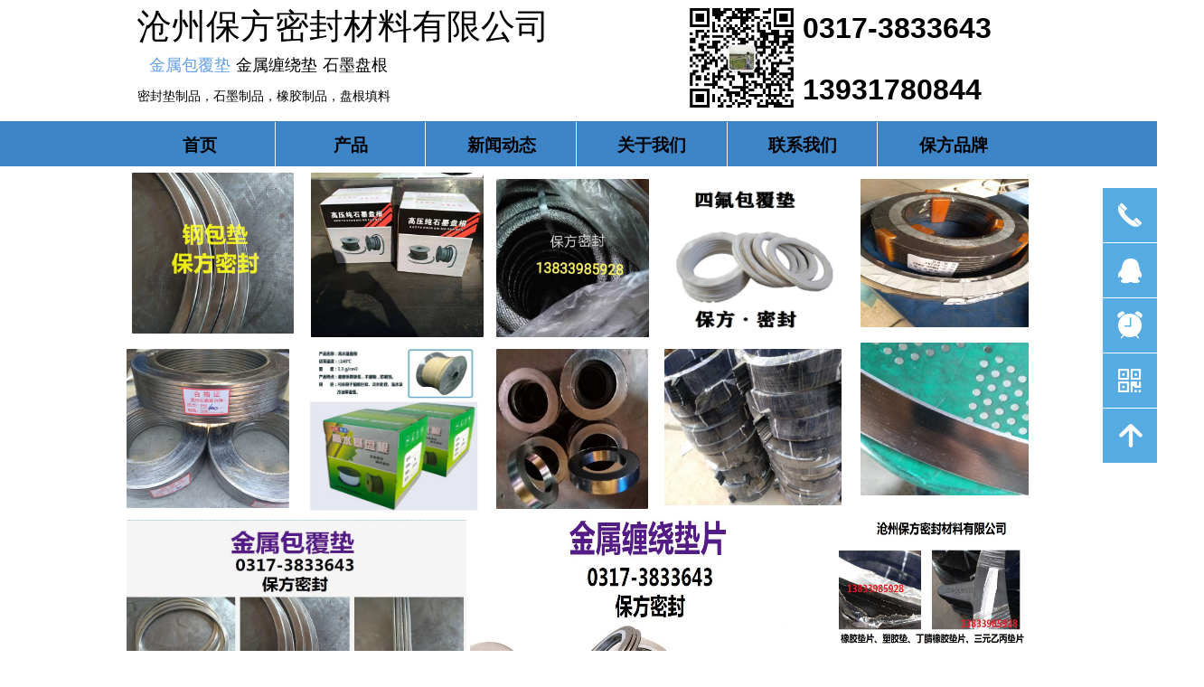

--- FILE ---
content_type: text/css
request_url: https://img.wanwang.xin/pubsf/10165/10165138/css/1133605_Pc_zh-CN.css?preventCdnCacheSeed=4b772557272a469bb852189421b7503b
body_size: 7535
content:
.tem_22_19 {color: inherit;}.tem_22_19 h1, .tem_22_19 h2, .tem_22_19 h3, .tem_22_19 h4, .tem_22_19 h5, .tem_22_19 h6 {font-weight: normal;line-height: 1.2;}.tem_22_19 h2 {font-size: 1.5em;font-weight: normal;}.tem_22_19 h1 {font-size: 2em;font-weight: normal;}.tem_22_19 h3 {font-size: 1.17em;font-weight: normal;}.tem_22_19 h4 {font-size: 13px;font-weight: normal;}.tem_22_19 h5 {font-size: 0.83em;font-weight: normal;}.tem_22_19 h6 {font-size: 0.67em;font-weight: normal;}#cke_txtc_tem_22_19 {z-index: 1000001 !important;}.cke_editor_txtc_tem_22_19_dialog .cke_dialog {z-index: 1000001 !important;}.cke_dialog_background_cover {z-index: 100000 !important;}.hidden-border {border: transparent 1px dotted;}table.cke_show_border,table.cke_show_border > tr > td,table.cke_show_border > tr > th,table.cke_show_border > tbody > tr > td,table.cke_show_border > tbody > tr > th,table.cke_show_border > thead > tr > td,table.cke_show_border > thead > tr > th,table.cke_show_border > tfoot > tr > td,table.cke_show_border > tfoot > tr > th {border: #d3d3d3 1px dotted;}.tem_4_26 {position: relative;}.tem_4_26 .fullcolumn-outer {background-color: rgb(61, 133, 198);background-image: none;background-position: left top;background-repeat: repeat;background: -moz-linear-gradient(top, none, none);background: -o-linear-gradient(top, none, none);background: linear-gradient(top, none, none);background: -webkit-gradient(linear, left top, left bottom, from(none), to(none));background-size: auto;position: absolute;top: 0px;bottom: 0px;z-index: -1;}.tem_4_26 .fullcolumn-inner {background-color: transparent;background-image: none;background-repeat: repeat;background-position: left top;background: -moz-linear-gradient(top, none, none);background: -o-linear-gradient(top, none, none);background: linear-gradient(top, none, none);background: -webkit-gradient(linear, left top, left bottom, from(none), to(none));position: relative;margin: 0 auto;width: 100%;height: 100%;}.smartFixed .tem_4_26 .fullcolumn-outer {left: 0 !important;}.tem_5_59 * {box-sizing: content-box;}.tem_5_59 .w-nav {/* reset */margin: 0;padding: 0;/* size */width: 1000px;height: 50px;/* border */border-top-width: 0;border-right-width: 0;border-bottom-width: 0;border-left-width: 0;border-top-style: solid;border-right-style: solid;border-bottom-style: solid;border-left-style: solid;border-top-color: transparent;border-right-color: transparent;border-bottom-color: transparent;border-left-color: transparent;border-radius: 0;box-shadow: 0 0 0 rgba(0,0,0,0);}.tem_5_59 .w-nav:after {content: '';display: table;clear: both;zoom: 1;}.tem_5_59 .w-nav .w-nav-inner {padding: 0;margin: 0;float: left;list-style: none;width: 23%;height: 50px;line-height: 50px;/* background */background-color: transparent;background-image: none;background-repeat: no-repeat;background-position: center;background: -webkit-linear-gradient(none, none);background: -moz-linear-gradient(none, none);background: -ms-linear-gradient(none, none);background: linear-gradient(none, none);background-size: auto;}.tem_5_59 .w-nav .w-nav-item {padding: 0;margin: 0;position: relative;height: 100%;line-height: inherit;}.tem_5_59 .w-nav .w-nav-inner:first-child {border-top-left-radius: 0;border-bottom-left-radius: 0;}.tem_5_59 .w-nav .w-nav-inner:last-child {border-top-right-radius: 0;border-bottom-right-radius: 0;}.tem_5_59 .w-nav .w-nav-inner:first-child .w-nav-item.current {border-top-left-radius: 0;border-bottom-left-radius: 0;}.tem_5_59 .w-nav .w-nav-inner:last-child .w-nav-item.current {border-top-right-radius: 0;border-bottom-right-radius: 0;}.tem_5_59 .w-nav .w-nav-item .w-nav-item-line {padding: 0;margin: 0;display: block;position: absolute;height: 100%;width: 0;top: 0;left: -1px;border-left-width: 1px;border-left-style: solid;border-left-color: #EEEEEE;}.tem_5_59 .w-nav .w-nav-inner:first-child .w-nav-item .w-nav-item-line {display: none;}.tem_5_59 .w-nav .w-nav-item .w-nav-item-link {/* reset */margin: 0;padding: 0;text-decoration: none;outline: none;display: block;height: 100%;color: #000000;font-weight: bold;font-style: normal;text-decoration: none;text-align: center;white-space: nowrap;overflow: hidden;text-overflow: ellipsis;}.tem_5_59 .w-nav .w-nav-item .w-nav-item-link .w-link-txt {font-family: 'Noto Sans CJK';font-size: 19px;}.tem_5_59 .w-nav .w-nav-item .w-nav-item-link .mw-iconfont {font-size: 19px;}.tem_5_59 .w-nav .w-subnav {/* reset */margin: 0;padding: 0;position: relative;display: none;overflow: hidden;/* background */}.tem_5_59 .w-nav .w-subnav.userWidth {width: 120px;}.tem_5_59 .w-nav .w-subnav-item {/* reset */margin: 0;padding: 0;list-style: none;background-color: transparent;background-image: none;background-repeat: no-repeat;background-position: center;background: -webkit-linear-gradient(none, none);background: -moz-linear-gradient(none, none);background: -ms-linear-gradient(none, none);background: linear-gradient(none, none);background-size: auto;}.tem_5_59 .w-nav .w-subnav-item .w-subnav-link {/* reset */margin: 0;padding: 0 15px;height: 100%;line-height: 70px;outline: none;display: block;white-space: nowrap;overflow: hidden;text-overflow: ellipsis;height: 70px;color: #383838;font-size: 12px;font-weight: normal;font-style: normal;text-decoration: none;text-align: center;}.tem_5_59 .w-nav .w-subnav-item .w-subnav-link .w-link-txt {/* height */font-family: 'Microsoft YaHei';}.tem_5_59 .w-nav .w-subnav-item .w-subnav-link .mw-iconfont{font-size:12px;}/* hover */.tem_5_59 .w-nav .w-nav-inner:hover {background-color: transparent;background-image: none;background-repeat: no-repeat;background-position: center;background: -webkit-linear-gradient(none, none);background: -moz-linear-gradient(none, none);background: -ms-linear-gradient(none, none);background: linear-gradient(none, none);background-size: auto;}.tem_5_59 .w-nav .w-nav-inner:hover .w-nav-item-link {color: #000000;font-weight: normal;font-style: normal;text-decoration: none;}/* subnav-hover */.tem_5_59 .w-subnav .w-subnav-item:hover {background-color: transparent;background-image: none;background-repeat: no-repeat;background-position: center;background: -webkit-linear-gradient(none, none);background: -moz-linear-gradient(none, none);background: -ms-linear-gradient(none, none);background: linear-gradient(none, none);background-size: auto;}.tem_5_59 .w-nav .w-subnav-item:hover .w-subnav-link:hover {color: #059FE9;font-weight: 400;font-style: normal;text-decoration: none;}/* current */.tem_5_59 .w-nav .w-nav-item.current {background-color: transparent;background-image: none;background-repeat: no-repeat;background-position: center;background: -webkit-linear-gradient(none, none);background: -moz-linear-gradient(none, none);background: -ms-linear-gradient(none, none);background: linear-gradient(none, none);background-size: auto;}.tem_5_59 .w-nav .w-nav-item.current .w-nav-item-link {color: #000000;font-weight: 400;font-style: normal;text-decoration: none;}/* current */.tem_5_59 .w-nav .w-subnav-item.current {background-color: transparent;background-image: none;background-repeat: no-repeat;background-position: center;background: -webkit-linear-gradient(none, none);background: -moz-linear-gradient(none, none);background: -ms-linear-gradient(none, none);background: linear-gradient(none, none);background-size: auto;}.tem_5_59 .w-nav .w-subnav-item.current .w-subnav-link {color: #059FE9;font-weight: 400;font-style: normal;text-decoration: none;}.tem_23_36 {color: inherit;}.tem_23_36 h1, .tem_23_36 h2, .tem_23_36 h3, .tem_23_36 h4, .tem_23_36 h5, .tem_23_36 h6 {font-weight: normal;line-height: 1.2;}.tem_23_36 h2 {font-size: 1.5em;font-weight: normal;}.tem_23_36 h1 {font-size: 2em;font-weight: normal;}.tem_23_36 h3 {font-size: 1.17em;font-weight: normal;}.tem_23_36 h4 {font-size: 13px;font-weight: normal;}.tem_23_36 h5 {font-size: 0.83em;font-weight: normal;}.tem_23_36 h6 {font-size: 0.67em;font-weight: normal;}#cke_txtc_tem_23_36 {z-index: 1000001 !important;}.cke_editor_txtc_tem_23_36_dialog .cke_dialog {z-index: 1000001 !important;}.cke_dialog_background_cover {z-index: 100000 !important;}.hidden-border {border: transparent 1px dotted;}table.cke_show_border,table.cke_show_border > tr > td,table.cke_show_border > tr > th,table.cke_show_border > tbody > tr > td,table.cke_show_border > tbody > tr > th,table.cke_show_border > thead > tr > td,table.cke_show_border > thead > tr > th,table.cke_show_border > tfoot > tr > td,table.cke_show_border > tfoot > tr > th {border: #d3d3d3 1px dotted;}.tem_26_24 {color: inherit;}.tem_26_24 h1, .tem_26_24 h2, .tem_26_24 h3, .tem_26_24 h4, .tem_26_24 h5, .tem_26_24 h6 {font-weight: normal;line-height: 1.2;}.tem_26_24 h2 {font-size: 1.5em;font-weight: normal;}.tem_26_24 h1 {font-size: 2em;font-weight: normal;}.tem_26_24 h3 {font-size: 1.17em;font-weight: normal;}.tem_26_24 h4 {font-size: 13px;font-weight: normal;}.tem_26_24 h5 {font-size: 0.83em;font-weight: normal;}.tem_26_24 h6 {font-size: 0.67em;font-weight: normal;}#cke_txtc_tem_26_24 {z-index: 1000001 !important;}.cke_editor_txtc_tem_26_24_dialog .cke_dialog {z-index: 1000001 !important;}.cke_dialog_background_cover {z-index: 100000 !important;}.hidden-border {border: transparent 1px dotted;}table.cke_show_border,table.cke_show_border > tr > td,table.cke_show_border > tr > th,table.cke_show_border > tbody > tr > td,table.cke_show_border > tbody > tr > th,table.cke_show_border > thead > tr > td,table.cke_show_border > thead > tr > th,table.cke_show_border > tfoot > tr > td,table.cke_show_border > tfoot > tr > th {border: #d3d3d3 1px dotted;}/*.tem_24_28 {overflow: hidden !important;}*/.tem_24_28 .w-image-box {text-align: center;border-top: 0px solid #fff;border-right: 0px solid #fff;border-bottom: 0px solid #fff;border-left: 0px solid #fff;border-radius: 1px;-webkit-opacity: 1;-moz-opacity: 1;-ms-opacity: 1;opacity: 1;filter: alpha(opacity=100);-moz-box-shadow: 0 0 0 transparent;-webkit-box-shadow: 0 0 0 transparent;-ms-box-shadow: 0 0 0 transparent;-o-box-shadow: 0 0 0 transparent;box-shadow: 0 0 0 transparent;box-sizing: border-box;overflow: hidden;width: 100%;height: 100%;}.tem_24_28 .w-image-box img {border: 0;width: 100%;height: 100%;display: block;/*object-fit: cover;*/}.tem_24_28 .w-image-box .imgCliped {width: 100% !important;height: 100% !important;margin-left: 0 !important;margin-top: 0 !important;}.tem_25_11 {color: inherit;}.tem_25_11 h1, .tem_25_11 h2, .tem_25_11 h3, .tem_25_11 h4, .tem_25_11 h5, .tem_25_11 h6 {font-weight: normal;line-height: 1.2;}.tem_25_11 h2 {font-size: 1.5em;font-weight: normal;}.tem_25_11 h1 {font-size: 2em;font-weight: normal;}.tem_25_11 h3 {font-size: 1.17em;font-weight: normal;}.tem_25_11 h4 {font-size: 13px;font-weight: normal;}.tem_25_11 h5 {font-size: 0.83em;font-weight: normal;}.tem_25_11 h6 {font-size: 0.67em;font-weight: normal;}#cke_txtc_tem_25_11 {z-index: 1000001 !important;}.cke_editor_txtc_tem_25_11_dialog .cke_dialog {z-index: 1000001 !important;}.cke_dialog_background_cover {z-index: 100000 !important;}.hidden-border {border: transparent 1px dotted;}table.cke_show_border,table.cke_show_border > tr > td,table.cke_show_border > tr > th,table.cke_show_border > tbody > tr > td,table.cke_show_border > tbody > tr > th,table.cke_show_border > thead > tr > td,table.cke_show_border > thead > tr > th,table.cke_show_border > tfoot > tr > td,table.cke_show_border > tfoot > tr > th {border: #d3d3d3 1px dotted;}/*.tem_33_47 {overflow: hidden !important;}*/.tem_33_47 .w-image-box {text-align: center;border-top: 0px solid #fff;border-right: 0px solid #fff;border-bottom: 0px solid #fff;border-left: 0px solid #fff;border-radius: 1px;-webkit-opacity: 1;-moz-opacity: 1;-ms-opacity: 1;opacity: 1;filter: alpha(opacity=100);-moz-box-shadow: 0 0 0 transparent;-webkit-box-shadow: 0 0 0 transparent;-ms-box-shadow: 0 0 0 transparent;-o-box-shadow: 0 0 0 transparent;box-shadow: 0 0 0 transparent;box-sizing: border-box;overflow: hidden;width: 100%;height: 100%;}.tem_33_47 .w-image-box img {border: 0;width: 100%;height: 100%;display: block;/*object-fit: cover;*/}.tem_33_47 .w-image-box .imgCliped {width: 100% !important;height: 100% !important;margin-left: 0 !important;margin-top: 0 !important;}/*.tem_34_45 {overflow: hidden !important;}*/.tem_34_45 .w-image-box {text-align: center;border-top: 0px solid #fff;border-right: 0px solid #fff;border-bottom: 0px solid #fff;border-left: 0px solid #fff;border-radius: 1px;-webkit-opacity: 1;-moz-opacity: 1;-ms-opacity: 1;opacity: 1;filter: alpha(opacity=100);-moz-box-shadow: 0 0 0 transparent;-webkit-box-shadow: 0 0 0 transparent;-ms-box-shadow: 0 0 0 transparent;-o-box-shadow: 0 0 0 transparent;box-shadow: 0 0 0 transparent;box-sizing: border-box;overflow: hidden;width: 100%;height: 100%;}.tem_34_45 .w-image-box img {border: 0;width: 100%;height: 100%;display: block;/*object-fit: cover;*/}.tem_34_45 .w-image-box .imgCliped {width: 100% !important;height: 100% !important;margin-left: 0 !important;margin-top: 0 !important;}/*.tem_35_54 {overflow: hidden !important;}*/.tem_35_54 .w-image-box {text-align: center;border-top: 0px solid #fff;border-right: 0px solid #fff;border-bottom: 0px solid #fff;border-left: 0px solid #fff;border-radius: 1px;-webkit-opacity: 1;-moz-opacity: 1;-ms-opacity: 1;opacity: 1;filter: alpha(opacity=100);-moz-box-shadow: 0 0 0 transparent;-webkit-box-shadow: 0 0 0 transparent;-ms-box-shadow: 0 0 0 transparent;-o-box-shadow: 0 0 0 transparent;box-shadow: 0 0 0 transparent;box-sizing: border-box;overflow: hidden;width: 100%;height: 100%;}.tem_35_54 .w-image-box img {border: 0;width: 100%;height: 100%;display: block;/*object-fit: cover;*/}.tem_35_54 .w-image-box .imgCliped {width: 100% !important;height: 100% !important;margin-left: 0 !important;margin-top: 0 !important;}/*.tem_37_42 {overflow: hidden !important;}*/.tem_37_42 .w-image-box {text-align: center;border-top: 0px solid #fff;border-right: 0px solid #fff;border-bottom: 0px solid #fff;border-left: 0px solid #fff;border-radius: 1px;-webkit-opacity: 1;-moz-opacity: 1;-ms-opacity: 1;opacity: 1;filter: alpha(opacity=100);-moz-box-shadow: 0 0 0 transparent;-webkit-box-shadow: 0 0 0 transparent;-ms-box-shadow: 0 0 0 transparent;-o-box-shadow: 0 0 0 transparent;box-shadow: 0 0 0 transparent;box-sizing: border-box;overflow: hidden;width: 100%;height: 100%;}.tem_37_42 .w-image-box img {border: 0;width: 100%;height: 100%;display: block;/*object-fit: cover;*/}.tem_37_42 .w-image-box .imgCliped {width: 100% !important;height: 100% !important;margin-left: 0 !important;margin-top: 0 !important;}/*.tem_38_44 {overflow: hidden !important;}*/.tem_38_44 .w-image-box {text-align: center;border-top: 0px solid #fff;border-right: 0px solid #fff;border-bottom: 0px solid #fff;border-left: 0px solid #fff;border-radius: 1px;-webkit-opacity: 1;-moz-opacity: 1;-ms-opacity: 1;opacity: 1;filter: alpha(opacity=100);-moz-box-shadow: 0 0 0 transparent;-webkit-box-shadow: 0 0 0 transparent;-ms-box-shadow: 0 0 0 transparent;-o-box-shadow: 0 0 0 transparent;box-shadow: 0 0 0 transparent;box-sizing: border-box;overflow: hidden;width: 100%;height: 100%;}.tem_38_44 .w-image-box img {border: 0;width: 100%;height: 100%;display: block;/*object-fit: cover;*/}.tem_38_44 .w-image-box .imgCliped {width: 100% !important;height: 100% !important;margin-left: 0 !important;margin-top: 0 !important;}/*.tem_39_26 {overflow: hidden !important;}*/.tem_39_26 .w-image-box {text-align: center;border-top: 0px solid #fff;border-right: 0px solid #fff;border-bottom: 0px solid #fff;border-left: 0px solid #fff;border-radius: 1px;-webkit-opacity: 1;-moz-opacity: 1;-ms-opacity: 1;opacity: 1;filter: alpha(opacity=100);-moz-box-shadow: 0 0 0 transparent;-webkit-box-shadow: 0 0 0 transparent;-ms-box-shadow: 0 0 0 transparent;-o-box-shadow: 0 0 0 transparent;box-shadow: 0 0 0 transparent;box-sizing: border-box;overflow: hidden;width: 100%;height: 100%;}.tem_39_26 .w-image-box img {border: 0;width: 100%;height: 100%;display: block;/*object-fit: cover;*/}.tem_39_26 .w-image-box .imgCliped {width: 100% !important;height: 100% !important;margin-left: 0 !important;margin-top: 0 !important;}/*.tem_40_48 {overflow: hidden !important;}*/.tem_40_48 .w-image-box {text-align: center;border-top: 0px solid #fff;border-right: 0px solid #fff;border-bottom: 0px solid #fff;border-left: 0px solid #fff;border-radius: 1px;-webkit-opacity: 1;-moz-opacity: 1;-ms-opacity: 1;opacity: 1;filter: alpha(opacity=100);-moz-box-shadow: 0 0 0 transparent;-webkit-box-shadow: 0 0 0 transparent;-ms-box-shadow: 0 0 0 transparent;-o-box-shadow: 0 0 0 transparent;box-shadow: 0 0 0 transparent;box-sizing: border-box;overflow: hidden;width: 100%;height: 100%;}.tem_40_48 .w-image-box img {border: 0;width: 100%;height: 100%;display: block;/*object-fit: cover;*/}.tem_40_48 .w-image-box .imgCliped {width: 100% !important;height: 100% !important;margin-left: 0 !important;margin-top: 0 !important;}/*.tem_41_3 {overflow: hidden !important;}*/.tem_41_3 .w-image-box {text-align: center;border-top: 0px solid #fff;border-right: 0px solid #fff;border-bottom: 0px solid #fff;border-left: 0px solid #fff;border-radius: 1px;-webkit-opacity: 1;-moz-opacity: 1;-ms-opacity: 1;opacity: 1;filter: alpha(opacity=100);-moz-box-shadow: 0 0 0 transparent;-webkit-box-shadow: 0 0 0 transparent;-ms-box-shadow: 0 0 0 transparent;-o-box-shadow: 0 0 0 transparent;box-shadow: 0 0 0 transparent;box-sizing: border-box;overflow: hidden;width: 100%;height: 100%;}.tem_41_3 .w-image-box img {border: 0;width: 100%;height: 100%;display: block;/*object-fit: cover;*/}.tem_41_3 .w-image-box .imgCliped {width: 100% !important;height: 100% !important;margin-left: 0 !important;margin-top: 0 !important;}/*.tem_42_15 {overflow: hidden !important;}*/.tem_42_15 .w-image-box {text-align: center;border-top: 0px solid #fff;border-right: 0px solid #fff;border-bottom: 0px solid #fff;border-left: 0px solid #fff;border-radius: 1px;-webkit-opacity: 1;-moz-opacity: 1;-ms-opacity: 1;opacity: 1;filter: alpha(opacity=100);-moz-box-shadow: 0 0 0 transparent;-webkit-box-shadow: 0 0 0 transparent;-ms-box-shadow: 0 0 0 transparent;-o-box-shadow: 0 0 0 transparent;box-shadow: 0 0 0 transparent;box-sizing: border-box;overflow: hidden;width: 100%;height: 100%;}.tem_42_15 .w-image-box img {border: 0;width: 100%;height: 100%;display: block;/*object-fit: cover;*/}.tem_42_15 .w-image-box .imgCliped {width: 100% !important;height: 100% !important;margin-left: 0 !important;margin-top: 0 !important;}/*.tem_43_27 {overflow: hidden !important;}*/.tem_43_27 .w-image-box {text-align: center;border-top: 0px solid #fff;border-right: 0px solid #fff;border-bottom: 0px solid #fff;border-left: 0px solid #fff;border-radius: 1px;-webkit-opacity: 1;-moz-opacity: 1;-ms-opacity: 1;opacity: 1;filter: alpha(opacity=100);-moz-box-shadow: 0 0 0 transparent;-webkit-box-shadow: 0 0 0 transparent;-ms-box-shadow: 0 0 0 transparent;-o-box-shadow: 0 0 0 transparent;box-shadow: 0 0 0 transparent;box-sizing: border-box;overflow: hidden;width: 100%;height: 100%;}.tem_43_27 .w-image-box img {border: 0;width: 100%;height: 100%;display: block;/*object-fit: cover;*/}.tem_43_27 .w-image-box .imgCliped {width: 100% !important;height: 100% !important;margin-left: 0 !important;margin-top: 0 !important;}/*.tem_44_39 {overflow: hidden !important;}*/.tem_44_39 .w-image-box {text-align: center;border-top: 0px solid #fff;border-right: 0px solid #fff;border-bottom: 0px solid #fff;border-left: 0px solid #fff;border-radius: 1px;-webkit-opacity: 1;-moz-opacity: 1;-ms-opacity: 1;opacity: 1;filter: alpha(opacity=100);-moz-box-shadow: 0 0 0 transparent;-webkit-box-shadow: 0 0 0 transparent;-ms-box-shadow: 0 0 0 transparent;-o-box-shadow: 0 0 0 transparent;box-shadow: 0 0 0 transparent;box-sizing: border-box;overflow: hidden;width: 100%;height: 100%;}.tem_44_39 .w-image-box img {border: 0;width: 100%;height: 100%;display: block;/*object-fit: cover;*/}.tem_44_39 .w-image-box .imgCliped {width: 100% !important;height: 100% !important;margin-left: 0 !important;margin-top: 0 !important;}/*.tem_45_19 {overflow: hidden !important;}*/.tem_45_19 .w-image-box {text-align: center;border-top: 0px solid #fff;border-right: 0px solid #fff;border-bottom: 0px solid #fff;border-left: 0px solid #fff;border-radius: 1px;-webkit-opacity: 1;-moz-opacity: 1;-ms-opacity: 1;opacity: 1;filter: alpha(opacity=100);-moz-box-shadow: 0 0 0 transparent;-webkit-box-shadow: 0 0 0 transparent;-ms-box-shadow: 0 0 0 transparent;-o-box-shadow: 0 0 0 transparent;box-shadow: 0 0 0 transparent;box-sizing: border-box;overflow: hidden;width: 100%;height: 100%;}.tem_45_19 .w-image-box img {border: 0;width: 100%;height: 100%;display: block;/*object-fit: cover;*/}.tem_45_19 .w-image-box .imgCliped {width: 100% !important;height: 100% !important;margin-left: 0 !important;margin-top: 0 !important;}/*.tem_46_7 {overflow: hidden !important;}*/.tem_46_7 .w-image-box {text-align: center;border-top: 0px solid #fff;border-right: 0px solid #fff;border-bottom: 0px solid #fff;border-left: 0px solid #fff;border-radius: 1px;-webkit-opacity: 1;-moz-opacity: 1;-ms-opacity: 1;opacity: 1;filter: alpha(opacity=100);-moz-box-shadow: 0 0 0 transparent;-webkit-box-shadow: 0 0 0 transparent;-ms-box-shadow: 0 0 0 transparent;-o-box-shadow: 0 0 0 transparent;box-shadow: 0 0 0 transparent;box-sizing: border-box;overflow: hidden;width: 100%;height: 100%;}.tem_46_7 .w-image-box img {border: 0;width: 100%;height: 100%;display: block;/*object-fit: cover;*/}.tem_46_7 .w-image-box .imgCliped {width: 100% !important;height: 100% !important;margin-left: 0 !important;margin-top: 0 !important;}/*.tem_47_30 {overflow: hidden !important;}*/.tem_47_30 .w-image-box {text-align: center;border-top: 0px solid #fff;border-right: 0px solid #fff;border-bottom: 0px solid #fff;border-left: 0px solid #fff;border-radius: 1px;-webkit-opacity: 1;-moz-opacity: 1;-ms-opacity: 1;opacity: 1;filter: alpha(opacity=100);-moz-box-shadow: 0 0 0 transparent;-webkit-box-shadow: 0 0 0 transparent;-ms-box-shadow: 0 0 0 transparent;-o-box-shadow: 0 0 0 transparent;box-shadow: 0 0 0 transparent;box-sizing: border-box;overflow: hidden;width: 100%;height: 100%;}.tem_47_30 .w-image-box img {border: 0;width: 100%;height: 100%;display: block;/*object-fit: cover;*/}.tem_47_30 .w-image-box .imgCliped {width: 100% !important;height: 100% !important;margin-left: 0 !important;margin-top: 0 !important;}#smv_tem_48_55:hover {z-index: 9999 !important;}.tem_48_55_c.w-cs {font-family: Tahoma;position: absolute;right: 0;z-index: 9999;}.tem_48_55_c.w-cs ul.w-cs-btn {margin: 0;padding: 0;list-style: none;}.tem_48_55_c.w-cs ul.w-cs-btn li.w-cs-list {position: relative;}.tem_48_55_c.w-cs ul.w-cs-btn .w-cs-list.w-hide {display: none;}.tem_48_55_c.w-cs ul.w-cs-btn .w-cs-list {box-shadow: 0px 0px 0px rgba(0,0,0,0);}.tem_48_55_c.w-cs ul.w-cs-btn li a.w-cs-icon {display: block;position: relative;z-index: 99;width: 60px;height: 60px;background-color: rgba(86, 171, 226,1);background-image: none;background-repeat: repeat;background-position: 0 0;background: -moz-linear-gradient(top, none, none);background: -o-linear-gradient(top, none, none);background: linear-gradient(top, none, none);background: -webkit-gradient(linear, left top, left bottom, from(none), to(none));border-top-color: #fff;border-top-width: 0;border-top-style: solid;border-right-color: #fff;border-right-width: 0;border-right-style: solid;border-bottom-color: #fff;border-bottom-width: 1px;border-bottom-style: solid;border-left-color: #fff;border-left-width: 1px;border-left-style: solid;border-radius: 0px;text-align: center;color: rgba(255,255,255,1);text-decoration: none;}.tem_48_55_c.w-cs ul.w-cs-btn li a.w-cs-icon i {line-height: 60px;color: rgba(255,255,255,1);font-size: 34px;}.tem_48_55_c.w-cs ul.w-cs-btn li a.w-cs-icon i.icon-phone,.tem_48_55_c.w-cs ul.w-cs-btn li a.w-cs-icon i.icon-up,.tem_48_55_c.w-cs ul.w-cs-btn li a.w-cs-icon i.icon-clock {font-size: 30px;}.tem_48_55_c.w-cs .w-cs-btn li a.w-cs-icon:hover {background-color: rgba(122, 189, 232,1);background-image: none;background-repeat: repeat;background-position: 0 0;background: -moz-linear-gradient(top, none, none);background: -o-linear-gradient(top, none, none);background: linear-gradient(top, none, none);background: -webkit-gradient(linear, left top, left bottom, from(none), to(none));border-color: #fff;color: rgba(255,255,255,1);}.tem_48_55_c.w-cs ul.w-cs-btn li a.w-cs-icon:hover i {color: rgba(255,255,255,1);}.tem_48_55_c.w-cs .w-cs-menu {visibility: hidden;margin: 0;position: absolute;top: 0;right: 61px;padding: 10px 0;background-color: rgba(122, 189, 232,1);background-image: none;background-repeat: repeat;background-position: 0 0;background: -moz-linear-gradient(top, none, none);background: -o-linear-gradient(top, none, none);background: linear-gradient(top, none, none);background: -webkit-gradient(linear, left top, left bottom, from(none), to(none));border-top-color: #fff;border-top-width: 0;border-top-style: solid;border-right-color: #fff;border-right-width: 0;border-right-style: solid;border-bottom-color: #fff;border-bottom-width: 1px;border-bottom-style: solid;border-left-color: #fff;border-left-width: 0;border-left-style: solid;border-radius: 0px;list-style: none;white-space: nowrap;z-index: 1;}.tem_48_55_c.w-cs .w-cs-menu.w-cs-qrcode {top: auto;bottom: 0;}.tem_48_55_c.w-cs li:hover .w-cs-menu {visibility: visible;}.tem_48_55_c.w-cs .w-cs-menu li h3 {margin: 0;font-size: 12px;font-weight: 400;}.tem_48_55_c.w-cs .w-cs-menu li {line-height: 2.2em;padding: 0 20px;color: #fff;font-size: 12px;font-weight: 400;font-style: normal;font-family: Tahoma;text-decoration: none;text-align: left;}.tem_48_55_c.w-cs .w-cs-menu.w-cs-qq li {padding: 0 10px !important;}.tem_48_55_c.w-cs .w-cs-menu li a {display: block;padding: 0 10px;color: #fff;text-decoration: none;-moz-border-radius: 4px;-webkit-border-radius: 4px;border-radius: 4px;}.tem_48_55_c.w-cs .w-cs-menu li a:hover {background: rgba(0,0,0,0.1);}.tem_48_55_c.w-cs .w-cs-qrcode .w-cs-qrcode-img {margin-top: 5px;margin-bottom: 7px;}.tem_48_55_c.w-cs .w-cs-qrcode li img {margin: 0 auto;display: block;width: 160px;height: auto;}.tem_58_54 .w-code{/*-padding-*/padding:0;margin:0;/*-size-*/width:200px;height:45px;}.tem_12_24 {color: inherit;}.tem_12_24 h1, .tem_12_24 h2, .tem_12_24 h3, .tem_12_24 h4, .tem_12_24 h5, .tem_12_24 h6 {font-weight: normal;line-height: 1.2;}.tem_12_24 h2 {font-size: 1.5em;font-weight: normal;}.tem_12_24 h1 {font-size: 2em;font-weight: normal;}.tem_12_24 h3 {font-size: 1.17em;font-weight: normal;}.tem_12_24 h4 {font-size: 13px;font-weight: normal;}.tem_12_24 h5 {font-size: 0.83em;font-weight: normal;}.tem_12_24 h6 {font-size: 0.67em;font-weight: normal;}#cke_txtc_tem_12_24 {z-index: 1000001 !important;}.cke_editor_txtc_tem_12_24_dialog .cke_dialog {z-index: 1000001 !important;}.cke_dialog_background_cover {z-index: 100000 !important;}.hidden-border {border: transparent 1px dotted;}table.cke_show_border,table.cke_show_border > tr > td,table.cke_show_border > tr > th,table.cke_show_border > tbody > tr > td,table.cke_show_border > tbody > tr > th,table.cke_show_border > thead > tr > td,table.cke_show_border > thead > tr > th,table.cke_show_border > tfoot > tr > td,table.cke_show_border > tfoot > tr > th {border: #d3d3d3 1px dotted;}.tem_15_53 .w-line {/*-block-*/display:block;/*-margin-*/margin:0;margin-top:-0.5px;padding:0;/*-top-*/top: 50%;/*-size-*/width:1000px;height:1px;/*-font-*/font-size:0;/*-border-*/border-bottom-width:1px;border-bottom-style:dashed;border-bottom-color:#cccccc;/*-box-shadow-*/-moz-box-shadow:0 0 0 transparent;-webkit-box-shadow:0 0 0 transparent;-ms-box-shadow:0 0 0 transparent;-o-box-shadow:0 0 0 transparent;box-shadow:0 0 0 transparent;}/*.tem_27_53 {overflow: hidden !important;}*/.tem_27_53 .w-image-box {text-align: center;border-top: 0px solid #fff;border-right: 0px solid #fff;border-bottom: 0px solid #fff;border-left: 0px solid #fff;border-radius: 1px;-webkit-opacity: 1;-moz-opacity: 1;-ms-opacity: 1;opacity: 1;filter: alpha(opacity=100);-moz-box-shadow: 0 0 0 transparent;-webkit-box-shadow: 0 0 0 transparent;-ms-box-shadow: 0 0 0 transparent;-o-box-shadow: 0 0 0 transparent;box-shadow: 0 0 0 transparent;box-sizing: border-box;overflow: hidden;width: 100%;height: 100%;}.tem_27_53 .w-image-box img {border: 0;width: 100%;height: 100%;display: block;/*object-fit: cover;*/}.tem_27_53 .w-image-box .imgCliped {width: 100% !important;height: 100% !important;margin-left: 0 !important;margin-top: 0 !important;}/*.tem_30_43 {overflow: hidden !important;}*/.tem_30_43 .w-image-box {text-align: center;border-top: 0px solid #fff;border-right: 0px solid #fff;border-bottom: 0px solid #fff;border-left: 0px solid #fff;border-radius: 1px;-webkit-opacity: 1;-moz-opacity: 1;-ms-opacity: 1;opacity: 1;filter: alpha(opacity=100);-moz-box-shadow: 0 0 0 transparent;-webkit-box-shadow: 0 0 0 transparent;-ms-box-shadow: 0 0 0 transparent;-o-box-shadow: 0 0 0 transparent;box-shadow: 0 0 0 transparent;box-sizing: border-box;overflow: hidden;width: 100%;height: 100%;}.tem_30_43 .w-image-box img {border: 0;width: 100%;height: 100%;display: block;/*object-fit: cover;*/}.tem_30_43 .w-image-box .imgCliped {width: 100% !important;height: 100% !important;margin-left: 0 !important;margin-top: 0 !important;}.tem_20_40 .w-company-info {line-height: 20px;text-align: center;}.tem_20_40 .w-company-info .company-info-item a {width: 100%;font-family: 'Microsoft YaHei';color: #000000;font-size: 14px;}.tem_20_40 .w-company-info .company-info-item:first-child {padding-left: 0;}.tem_20_40 .w-company-info .company-info-item {padding-left: 10px;}.tem_20_40 .w-company-info .company-info-item .company-info-icon {vertical-align: top;}.tem_20_40 .w-company-info .company-info-item .company-info-icon.mw-icon-hide {display: none}.tem_20_40 .w-company-info .company-info-item .ltd-icon {margin-right: 5px;color: #D7D7D7;font-size: 14px;}.tem_21_38 .w-company-info {line-height: 18px;text-align: left;}.tem_21_38 .w-company-info .company-info-item {overflow: hidden;}.tem_21_38 .w-company-info .company-info-item a {display: block;margin-bottom: 14px;color: #000000;font-size: 14px;font-family: 'Microsoft YaHei';font-weight: bold;text-decoration: none;font-style: normal;}.tem_21_38 .w-company-info .company-info-item .company-info-titleBox {float: left;text-align: center;width: 50px;overflow: hidden;text-overflow: ellipsis;white-space: nowrap;}.tem_21_38 .w-company-info .company-info-item .company-info-icon {display: inline-block;*display: inline;*zoom: 1;width: 18px;margin-right: 5px;vertical-align: top;}.tem_21_38 .w-company-info .company-info-item .ltd-icon {color: #666;font-size: 18px;}.tem_21_38 .w-company-info .company-info-item .company-info-title {color: #000000;*display: inline;*zoom: 1;}.tem_21_38 .company-info-item .company-text {overflow: hidden;word-wrap: break-word;}.tem_21_38 .w-company-info .company-info-item .company-info-icon.mw-icon-hide {display: none}.tem_21_38 .w-company-info .company-info-item .company-info-title.mw-icon-hide {display: none}/*.tem_28_48 {overflow: hidden !important;}*/.tem_28_48 .w-image-box {text-align: center;border-top: 0px solid #fff;border-right: 0px solid #fff;border-bottom: 0px solid #fff;border-left: 0px solid #fff;border-radius: 1px;-webkit-opacity: 1;-moz-opacity: 1;-ms-opacity: 1;opacity: 1;filter: alpha(opacity=100);-moz-box-shadow: 0 0 0 transparent;-webkit-box-shadow: 0 0 0 transparent;-ms-box-shadow: 0 0 0 transparent;-o-box-shadow: 0 0 0 transparent;box-shadow: 0 0 0 transparent;box-sizing: border-box;overflow: hidden;width: 100%;height: 100%;}.tem_28_48 .w-image-box img {border: 0;width: 100%;height: 100%;display: block;/*object-fit: cover;*/}.tem_28_48 .w-image-box .imgCliped {width: 100% !important;height: 100% !important;margin-left: 0 !important;margin-top: 0 !important;}/*.tem_31_20 {overflow: hidden !important;}*/.tem_31_20 .w-image-box {text-align: center;border-top: 0px solid #fff;border-right: 0px solid #fff;border-bottom: 0px solid #fff;border-left: 0px solid #fff;border-radius: 1px;-webkit-opacity: 1;-moz-opacity: 1;-ms-opacity: 1;opacity: 1;filter: alpha(opacity=100);-moz-box-shadow: 0 0 0 transparent;-webkit-box-shadow: 0 0 0 transparent;-ms-box-shadow: 0 0 0 transparent;-o-box-shadow: 0 0 0 transparent;box-shadow: 0 0 0 transparent;box-sizing: border-box;overflow: hidden;width: 100%;height: 100%;}.tem_31_20 .w-image-box img {border: 0;width: 100%;height: 100%;display: block;/*object-fit: cover;*/}.tem_31_20 .w-image-box .imgCliped {width: 100% !important;height: 100% !important;margin-left: 0 !important;margin-top: 0 !important;}.tem_59_36 .w-share{margin: 0;padding:0;width: 192px;height:28px;}.tem_59_36 .w-share .w-share-text{float: left;margin: 6px 6px 6px 0;font-family: Tahoma;font-size: 12px;color:#666;font-weight: 400;font-style: normal;text-decoration: none;}.tem_59_36 .w-share.bdshare-button-style0-16 .w-share-text,.tem_59_36 .w-share.bdshare-button-style1-16 .w-share-text{line-height: 16px;}.tem_59_36 .w-share.bdshare-button-style0-24 .w-share-text,.tem_59_36 .w-share.bdshare-button-style1-24 .w-share-text{line-height: 24px;}.tem_59_36 .w-share.bdshare-button-style0-32 .w-share-text,.tem_59_36 .w-share.bdshare-button-style1-32 .w-share-text{line-height: 32px;}.tem_59_36 .w-share .bds_count.w-hide{display: none;}.tem_59_36 .w-share.bdshare-button-style0-16 a.bds_count,.tem_59_36 .w-share.bdshare-button-style1-16 a.bds_count,.tem_59_36 .w-share.bdshare-button-style0-24 a.bds_count,.tem_59_36 .w-share.bdshare-button-style1-24 a.bds_count,.tem_59_36 .w-share.bdshare-button-style0-32 a.bds_count,.tem_59_36 .w-share.bdshare-button-style1-32 a.bds_count{font-size: 12px;text-decoration: none;}.tem_59_36 .w-share a:hover{transition:none}.bdshare_dialog_list a, .bdshare_popup_list a, .bdshare_popup_bottom a{font: 12px Tahoma!important;}.tem_60_36 {color: inherit;}.tem_60_36 h1, .tem_60_36 h2, .tem_60_36 h3, .tem_60_36 h4, .tem_60_36 h5, .tem_60_36 h6 {font-weight: normal;line-height: 1.2;}.tem_60_36 h2 {font-size: 1.5em;font-weight: normal;}.tem_60_36 h1 {font-size: 2em;font-weight: normal;}.tem_60_36 h3 {font-size: 1.17em;font-weight: normal;}.tem_60_36 h4 {font-size: 13px;font-weight: normal;}.tem_60_36 h5 {font-size: 0.83em;font-weight: normal;}.tem_60_36 h6 {font-size: 0.67em;font-weight: normal;}#cke_txtc_tem_60_36 {z-index: 1000001 !important;}.cke_editor_txtc_tem_60_36_dialog .cke_dialog {z-index: 1000001 !important;}.cke_dialog_background_cover {z-index: 100000 !important;}.hidden-border {border: transparent 1px dotted;}table.cke_show_border,table.cke_show_border > tr > td,table.cke_show_border > tr > th,table.cke_show_border > tbody > tr > td,table.cke_show_border > tbody > tr > th,table.cke_show_border > thead > tr > td,table.cke_show_border > thead > tr > th,table.cke_show_border > tfoot > tr > td,table.cke_show_border > tfoot > tr > th {border: #d3d3d3 1px dotted;}.tem_61_34 .w-pcmonile{margin:0;padding:0;list-style:none;}.tem_61_34 .w-pcmonile:after{content:'';display:table;clear:both;zoom:1;}.tem_61_34 .w-pcmonile .w-pcmonile-item{margin:0;padding:0;float:left;}.tem_61_34 .w-pcmonile .w-pcmonile-item .w-pcmonile-pc,.tem_61_34 .w-pcmonile .w-pcmonile-item .w-pcmonile-mb {margin: 0 5px;padding: 0;font-family: Tahoma;font-size: 14px;color: #333;font-weight: normal;font-style: normal;text-decoration: none;}.tem_61_34 .w-pcmonile .w-pcmonile-item .w-pcmonile-icon {font-size: 14px;position: relative;top: 2px;}.tem_61_34 .w-pcmonile .w-pcmonile-item .w-pcmonile-pc:hover,.tem_61_34 .w-pcmonile .w-pcmonile-item .w-pcmonile-mb:hover {margin: 0 5px;padding: 0;color: #00c4c0;font-weight: normal;font-style: normal;text-decoration: none;}.tem_62_51 .w-code{/*-padding-*/padding:0;margin:0;/*-size-*/width:314px;height:52px;}/*.tem_63_14 {overflow: hidden !important;}*/.tem_63_14 .w-image-box {text-align: center;border-top: 0px solid #fff;border-right: 0px solid #fff;border-bottom: 0px solid #fff;border-left: 0px solid #fff;border-radius: 1px;-webkit-opacity: 1;-moz-opacity: 1;-ms-opacity: 1;opacity: 1;filter: alpha(opacity=100);-moz-box-shadow: 0 0 0 transparent;-webkit-box-shadow: 0 0 0 transparent;-ms-box-shadow: 0 0 0 transparent;-o-box-shadow: 0 0 0 transparent;box-shadow: 0 0 0 transparent;box-sizing: border-box;overflow: hidden;width: 100%;height: 100%;}.tem_63_14 .w-image-box img {border: 0;width: 100%;height: 100%;display: block;/*object-fit: cover;*/}.tem_63_14 .w-image-box .imgCliped {width: 100% !important;height: 100% !important;margin-left: 0 !important;margin-top: 0 !important;}.tem_1_39 .w-crumbs {/*-padding-*/padding: 0;margin: 0;/*-size-*/width: 100%;height: auto;line-height: 34px;/*-font-*/text-align: left;/*-font-*/font-size: 12px;color: #999;font-family: 'Microsoft YaHei';font-weight: normal;font-style: normal;text-decoration: none;word-wrap: break-word;word-break: break-all;background-color: transparent;background-image: none;background-repeat: repeat;background-position: 0 0;background: -moz-linear-gradient(top, none, none);background: -o-linear-gradient(top, none, none);background: -ms-linear-gradient(top, none,none);background: linear-gradient(top, none, none);background: -webkit-gradient(linear, left top, left bottom, from(none), to(none));background-size: auto;}.tem_1_39 .w-crumbs:before {content: '';padding: 0 5px;}.tem_1_39 .w-crumbs .w-crumbs-item {/*-padding-*/padding: 0;margin: 0;/*-display-*/display: inline-block;/*-font-*/font-family: 'Microsoft YaHei';font-size: 12px;color: #666;font-weight: normal;font-style: normal;text-decoration: none;word-wrap: break-word;word-break: break-all;outline: none;}.tem_1_39 .w-crumbs .w-crumbs-item:hover {/*-font-*/color: #48B6F8;font-weight: normal;font-style: normal;text-decoration: none;}.tem_1_39 .w-crumbs .w-arrowicon {/*-padding-*/padding: 0;margin: 0 3px;/*-display-*/display: inline;/*-font-*/font-size: 12px;color: #666;}.tem_1_39 .w-crumbs .w-arrowicon.w-icon-hide {display: none;}.tem_2_58 > .w-slider {/*-padding-*/padding: 0;margin: 0 auto;/*-position-*/position: relative;top: 0px;left: 0px;/*-size-*/width: 417px;height: 467px;/*-border-radius-*/border-radius: 0;-webkit-border-radius: 0;-moz-border-radius: 0;/*-border-*/border-top-width: 1px;border-top-style: solid;border-top-color: #DDD;border-right-width: 1px;border-right-style: solid;border-right-color: #DDD;border-bottom-width: 1px;border-bottom-style: solid;border-bottom-color: #DDD;border-left-width: 1px;border-left-style: solid;border-left-color: #DDD;/*-box-shadow-*/-moz-box-shadow: 0 0 0 transparent;-webkit-box-shadow: 0 0 0 transparent;-ms-box-shadow: 0 0 0 transparent;-o-box-shadow: 0 0 0 transparent;box-shadow: 0 0 0 transparent;cursor: default;/*-overflow-*/overflow: hidden;visibility: hidden;}.tem_2_58 .w-slider:last-child {/*-size-*/width: 417px;height: 467px;}.tem_2_58 .w-slider:last-child .w-bigimglist {/*-size-*/width: 417px;height: 387px;/*-position-*/position: relative;top: 0px;left: 0px;overflow: hidden;cursor: default;}.tem_2_58 .w-slider:last-child .w-bigimglist .w-imglink {display: block;width: 100%;height: 100%;/* background */background-image: none;background-repeat: no-repeat;background-position: left top;background: -moz-linear-gradient(top, none, none);background: -webkit-gradient(linear, left top, left bottom, from(none), to(none));background: -o-linear-gradient(top, none, none);background: -ms-linear-gradient(top, none,none);background: linear-gradient(top, none, none);}.tem_2_58 .w-slider:last-child .w-bigimglist img {border: none;/*-radius-*/border-top-left-radius: 0;-webkit-border-top-left-radius: 0;-moz-border-top-left-radius: 0;border-top-right-radius: 0;-webkit-border-top-right-radius: 0;-moz-border-top-right-radius: 0;object-fit: cover;}.tem_2_58 .w-slider:last-child .w-thumblist {position: absolute;left: 42px;right: 42px;bottom: 0px;width: 436px;/*-size-*/height: 80px;/*-overflow-*/overflow: hidden;}.tem_2_58 .w-slider:last-child .w-thumblist .w-thumb-item {/*-position-*/position: absolute;top: 0;left: 0;/*-size-*/width: 60px;height: 60px;}.tem_2_58 .w-slider:last-child .w-thumblist .w-thumbpic {/*-position-*/position: absolute;top: 0;left: 0;/*-size-*/width: 100%;height: 100%;/*-border-*/border: none;}.tem_2_58 .w-slider:last-child .w-thumblist .w-thumbpic:hover {cursor: pointer;}.tem_2_58 .w-slider:last-child .w-thumblist .w-thumbitem-in {/*-position-*/position: absolute;top: 0;right: 0;bottom: 0;left: 0;/*-size-*/width: 60px;height: 60px;}.tem_2_58 .w-slider:last-child .w-thumblist .w-thumb-item.w-thumb-itemav .w-thumbitem-current {/*-position-*/position: absolute;top: 0;right: 0;bottom: 0;left: 0;/*-border-*/border: 2px #E43939 solid;}.tem_2_58 .w-slider:last-child .w-point-left, .tem_2_58 .w-slider .w-point-right {/*-display-*/display: block;/*-position-*/position: absolute;bottom: 0;/*-size-*/width: 42px;line-height: 42px;height: 80px;cursor: pointer;overflow: hidden;}.tem_2_58 .w-slider:last-child .w-point-left {/*-position-*/left: 0;}.tem_2_58 .w-slider:last-child .w-point-right {/*-position-*/right: 0;}.tem_2_58 .w-slider:last-child .w-point-left .w-itemicon, .tem_2_58 .w-slider:last-child .w-point-right .w-itemicon {/*-font-*/color: #333;font-size: 42px;line-height: 80px;/*-filter-*/filter: alpha(opacity=50);-moz-opacity: .5;-webkit-opacity: .5;-ms-opacity: .5;-o-opacity: .5;opacity: .5;/*-transition-*/-webkit-transition: all 200ms linear;-moz-transition: all 200ms linear;-o-transition: all 200ms linear;-ms-transition: all 200ms linear;transition: all 200ms linear;}.tem_2_58 .w-slider:last-child .w-point-left .w-itemicon:hover, .tem_2_58 .w-slider:last-child .w-point-right .w-itemicon:hover {filter: alpha(opacity=100);-moz-opacity: 1;-webkit-opacity: 1;-ms-opacity: 1;-o-opacity: 1;opacity: 1;}div.zoomDiv {z-index: 99999999999;position: absolute;top: 0px;left: 0px;width: 200px;height: 200px;background: #ffffff;border: 1px solid #CCCCCC;display: none;text-align: center;overflow: hidden;}div.zoomMask {position: absolute;background: url("/Content/images/mask.png") repeat scroll 0 0 transparent;cursor: move;z-index: 99999999999;}.jqueryzoomdiv {z-index: 100;position: absolute;top: 1px;left: 0px;width: 400px;height: 400px;background: url(/plugins/designer/content/css/images/Product/loading.gif) #fff no-repeat center center;border: 1px solid #e4e4e4;display: none;text-align: center;overflow: hidden;}.jqueryzoomdiv .bigimg {width: 800px;height: 800px;}.jqueryzoomPup {z-index: 10;visibility: hidden;position: absolute;top: 0px;left: 0px;width: 50px;height: 50px;border: 1px solid #aaa;background: #FEDE4F 50% top no-repeat;opacity: 0.5;-moz-opacity: 0.5;-khtml-opacity: 0.5;filter: alpha(Opacity=50);cursor: move;}.tem_3_50 .w-title {/*-padding-*/padding: 0;margin: 0;/*-size-*/width: 100%;height: auto;/*-font-*/font-family: 'Microsoft YaHei';color: #404040;font-size: 24px;font-weight: bold;font-style: normal;text-decoration: none;text-align: left;line-height: 34px;word-wrap: break-word;word-break: normal;}.tem_4_25 .w-info {/*-padding-*/padding: 0;margin: 0;/*-size-*/width: 100%;height: auto;/*-font-*/font-family: 'Microsoft YaHei';color: #999999;font-size: 12px;font-weight: normal;font-style: normal;text-decoration: none;text-align: left;line-height: 24px;word-wrap: break-word;word-break: normal;}.tem_5_2 > .w-container {border-radius: 0px;-webkit-border-radius: 0px;-moz-border-radius: 0px;border-right: 0 none transparent;border-top: 0 none transparent;border-bottom: 0 none transparent;border-left: 0 none transparent;border-radius: 0px;background-color: #F5F5F5;background-image: none;background-repeat: repeat;background-position: 0 0;background: -moz-linear-gradient(top, none, none);background: -o-linear-gradient(top, none, none);background: -ms-linear-gradient(top, none,none);background: linear-gradient(top, none, none);background: -webkit-gradient(linear, left top, left bottom, from(none), to(none));background-size: auto;/*-box-shadow-*/-moz-box-shadow: 0 0 0 transparent;-webkit-box-shadow: 0 0 0 transparent;-ms-box-shadow: 0 0 0 transparent;-o-box-shadow: 0 0 0 transparent;box-shadow: 0 0 0 transparent;position: absolute;left: 0px;top: 0px;bottom: 0px;right: 0px;}.tem_5_2 > .w-container > div {width: 100%;height: 100%;position: relative;}.tem_6_23 .w-cuprice {/*-padding-*/padding: 0;margin: 0;/*-size-*/width: 100%;height: auto;line-height: 1.6;text-align: left;word-wrap: break-word;word-break: break-all;overflow: hidden;}.tem_6_23 .w-cuprice .w-cuprice-in {overflow: hidden;}.tem_6_23 .w-cuprice .w-cuprice-title {/*-float-*/float: left;/*-padding-*/padding: 0;margin: 0;/*-size-*/width: 40px;height: 100%;/*-font-*/font-family: 'Microsoft YaHei';color: #999;font-size: 12px;font-weight: normal;font-style: normal;text-decoration: none;white-space: nowrap;overflow: hidden;text-overflow: ellipsis;overflow: hidden;}.tem_6_23 .w-cuprice .w-cuprice-num {/*-padding-*/padding: 0;margin: 0;float: left;/*-font-*/font-family: 'Microsoft YaHei';color: #E43939;font-size: 24px;font-weight: normal;font-style: normal;text-decoration: none;}.tem_7_45 .w-coprice {/*-padding-*/padding: 0;margin: 0;/*-size-*/width: 100%;height: auto;line-height: 1.6;text-align: left;word-wrap: break-word;word-break: break-all;overflow: hidden;}.tem_7_45 .w-coprice .w-coprice-title{/*-display-*/display:inline-block;/*-padding-*/padding:0;margin:0;/*-size-*/width:40px;/*-font-*/font-family:'Microsoft YaHei';color:#999;font-size:12px;font-weight:normal;font-style:normal;text-decoration:none;}.tem_7_45 .w-coprice .w-coprice-num{/*-padding-*/padding:0;margin:0;/*-font-*/font-family:'Microsoft YaHei';color:#666;font-size:12px;font-weight:normal;font-style:normal;}.tem_7_45 .w-coprice .w-coprice-num .w-coprice-numin{text-decoration:line-through;}.tem_9_42 .w-pageviews {/*-padding-*/padding: 0;margin: 0;/*-size-*/width: 100%;height: auto;/*-font-*/font-family: 'Microsoft YaHei';color: #ff9900;font-size: 12px;font-weight: bold;font-style: normal;text-decoration: none;text-align: left;line-height: 24px;word-wrap: break-word;word-break: normal;}.tem_9_42 .w-pageviews .w-viewsicon {vertical-align: middle;color: #ff9900;font-size: 12px;margin-right: 5px;}.tem_9_42 .w-pageviews .w-hide{display:none;}.tem_12_8 {color: inherit;}.tem_12_8 h1, .tem_12_8 h2, .tem_12_8 h3, .tem_12_8 h4, .tem_12_8 h5, .tem_12_8 h6 {font-weight: normal;line-height: 1.2;}.tem_12_8 h2 {font-size: 1.5em;font-weight: normal;}.tem_12_8 h1 {font-size: 2em;font-weight: normal;}.tem_12_8 h3 {font-size: 1.17em;font-weight: normal;}.tem_12_8 h4 {font-size: 13px;font-weight: normal;}.tem_12_8 h5 {font-size: 0.83em;font-weight: normal;}.tem_12_8 h6 {font-size: 0.67em;font-weight: normal;}#cke_txtc_tem_12_8 {z-index: 1000001 !important;}.cke_editor_txtc_tem_12_8_dialog .cke_dialog {z-index: 1000001 !important;}.cke_dialog_background_cover {z-index: 100000 !important;}.hidden-border {border: transparent 1px dotted;}table.cke_show_border,table.cke_show_border > tr > td,table.cke_show_border > tr > th,table.cke_show_border > tbody > tr > td,table.cke_show_border > tbody > tr > th,table.cke_show_border > thead > tr > td,table.cke_show_border > thead > tr > th,table.cke_show_border > tfoot > tr > td,table.cke_show_border > tfoot > tr > th {border: #d3d3d3 1px dotted;}.tem_8_51 .w-productattrs {width: 100%;height: auto;margin: 0;padding: 0;}.tem_8_51 dl {position: relative;width: 100%;margin: 0;margin-top: 6px;padding: 0;line-height: 36px;vertical-align: middle;}.tem_8_51 dt.w-productattrs-title {display: block;padding-bottom: 5px;line-height: 22px;font-size: 12px;color: #999;text-align: left;font-weight: 400;font-style: normal;text-decoration: none;font-family: 'Microsoft YaHei';}.tem_8_51 dl.w-productattrs-color {line-height: 44px;}.tem_8_51 dd.w-productattrs-cont {margin: 0;}.tem_8_51 dd.w-productattrs-cont .w-productattrs-item {float: left;margin-right: 8px;margin-bottom: 8px;/*border*/border-top: 1px solid #ddd;border-right: 1px solid #ddd;border-bottom: 1px solid #ddd;border-left: 1px solid #ddd;border-radius: 0;/* background */background-color: rgba(255,255,255,1);background-image: none;background-repeat: no-repeat;background-position: 0 0;background: -webkit-linear-gradient(none, none);background: -moz-linear-gradient(none, none);background: -ms-linear-gradient(none, none);background: linear-gradient(none, none);}.tem_8_51 dd.w-productattrs-cont .w-productattrs-item.selected {border-top-color: #e43939;border-right-color: #e43939;border-bottom-color: #e43939;border-left-color: #e43939;/* background */background-color: rgba(255,255,255,1);background-image: none;background-repeat: no-repeat;background-position: 0 0;background: -webkit-linear-gradient(none, none);background: -moz-linear-gradient(none, none);background: -ms-linear-gradient(none, none);background: linear-gradient(none, none);}.tem_8_51 dd.w-productattrs-cont a {display: block;padding: 0 12px;line-height: 34px;font-size: 12px;color: #333;text-align: center;font-weight: 400;font-style: normal;text-decoration: none;font-family: 'Microsoft YaHei';}.tem_8_51 dd.w-productattrs-cont .w-productattrs-item.selected a {color: #333;font-weight: 400;font-style: normal;text-decoration: none;}.tem_8_51 dd.w-productattrs-cont .w-productattrs-item:hover {border-top-color: #e43939;border-right-color: #e43939;border-bottom-color: #e43939;border-left-color: #e43939;/* background */background-color: rgba(255,255,255,1);background-image: none;background-repeat: no-repeat;background-position: 0 0;background: -webkit-linear-gradient(none, none);background: -moz-linear-gradient(none, none);background: -ms-linear-gradient(none, none);background: linear-gradient(none, none);}.tem_8_51 dd.w-productattrs-cont .w-productattrs-item:hover a {color: #333;font-weight: 400;font-style: normal;text-decoration: none;}.tem_8_51 dl.w-productattrs-color .w-productattrs-item a {position: relative;padding: 0;height: 42px;}.tem_8_51 dl.w-productattrs-color .w-productattrs-item a img {display: block;float: left;margin: 1px;width: 40px;height: 40px;object-fit: cover;border-radius: $Cont-border-raduis;border: 0;}.tem_8_51 dl.w-productattrs-color .w-productattrs-item a span.text {display: block;float: left;padding: 0 12px;line-height: 42px;font-size: 12px;color: #333;text-align: center;font-weight: 400;font-style: normal;text-decoration: none;font-family: 'Microsoft YaHei';cursor: pointer;}.tem_8_51 dl.w-productattrs-color .w-productattrs-item a span.color {display: block;float: left;margin: 1px;width: 40px;height: 40px;border-radius: $Cont-border-raduis;}/*- Clearfix -*/.clearfix:before, .clearfix:after {content: "";display: table;}.clearfix:after {clear: both;overflow: hidden;}.clearfix {zoom: 1;}.tem_13_50 .w-number {/*-padding-*/padding: 0;margin: 0;/*-size-*/width: 100%;height: auto;text-align: left;word-wrap: break-word;word-break: break-all;overflow: hidden;}.tem_13_50 .w-number .w-number-in{/*-padding-*/padding-right:90px;/*-position-*/position:relative;/*overflow*/overflow:hidden;text-overflow:ellipsis;white-space:nowrap;}.tem_13_50 .w-number .w-num-title{/*-display-*/display:inline-block;/*-padding-*/padding:0;margin:0;/*-size-*/width:100%;height:26px;line-height:26px;float:left;/*-font-*/font-family:'Microsoft YaHei';color:#999;font-size:12px;font-weight:normal;font-style:normal;text-decoration:none;text-align:left;/*overflow*/overflow:hidden;text-overflow:ellipsis;white-space:nowrap;}.tem_13_50 .w-number .w-num-control{/*-display-*/display:inline-block;/*-position-*/position:absolute;right:0;}.tem_13_50 .w-number .w-num-control .w-num-minus,.tem_13_50 .w-number .w-num-control .w-num-plus{/*-display-*/display:inline-block;/*-size-*/width:24px;height:24px;line-height:22px;float:left;/*-border-*/border:1px #CCC solid;background-color:#FFF;/*-font-*/font-family:'Microsoft YaHei';text-align:center;color:#404040;}.tem_13_50 .w-number .w-num-control .w-num-minus .mw-iconfont,.tem_13_50 .w-number .w-num-control .w-num-plus .mw-iconfont{/*-font-*/line-height:24px;font-size:14px;}.tem_13_50 .w-number .w-num-control .w-num-plus{margin-left:-1px;}.tem_13_50 .w-number .w-num-control .w-num-input{/*-display-*/display:inline-block;/*-margin-*/margin-left:-1px;padding:4px 0;/*-size-*/height:24px;line-height:22px;float:left;/*-border-*/border:1px #CCC solid;background-color:#FFF;/*-size-*/width:38px;height:16px;line-height:16px;/*-font-*/color:#404040;font-size:12px;font-family:'Microsoft YaHei';text-align:center;}.tem_13_50 .w-number .w-num-control .w-num-plus.w-num-disabled,.tem_13_50 .w-number .w-num-control .w-num-minus.w-num-disabled{color:#CCC;}.tem_13_50 .w-number .w-num-control .w-num-plus.w-num-disabled:hover,.tem_13_50 .w-number .w-num-control .w-num-minus.w-num-disabled:hover{cursor:not-allowed;}.f-clearfix:before, .f-clearfix:after {content:"";display:table;}.f-clearfix:after {clear:both;overflow:hidden;}.f-clearfix {zoom:1;}.tem_20_8 > .w-label {margin: 0;padding: 0;width: 100%;height: 100%;/* box shadow */box-shadow: 0 0 0 0 rgba(0,0,0,0);}.tem_20_8 > .w-label > .w-label-tips {/* reset */margin: 0;padding: 0;height: 40px;font-size: 0;position: relative;/* background */background-color: #f5f7fa;background: -webkit-linear-gradient(none, none);background: -moz-linear-gradient(none, none);background: -ms-linear-gradient(none, none);background: linear-gradient(none, none);background-size: auto;/* border */border-top-width: 1px;border-bottom-width: 2px;border-top-style: solid;border-bottom-style: solid;border-top-color: transparent;border-bottom-color: #e43939;text-align: left;}.tem_20_8 > .w-label > .w-label-tips:after {content: '';display: block;clear: both;zoom: 1;}/* global */.tem_20_8 > .w-label > .w-label-tips .w-label-tips-item {/* reset */margin: 0;padding: 0;display: inline-block;*display: inline;*zoom: 1;margin-right: 0;position: relative;height: 40px;line-height: 40px;vertical-align: top;list-style: none;text-align: center;cursor: pointer;/* background */background-color: #f5f7fa;background-image: none;background-repeat: no-repeat;background-position: 50% 50%;background: -webkit-linear-gradient(none, none);background: -moz-linear-gradient(none, none);background: -ms-linear-gradient(none, none);background: linear-gradient(none, none);background-size: auto;cursor:pointer;}.tem_20_8 > .w-label > .w-label-tips .w-label-tips-line {margin: 0;padding: 0;position: relative;width: 1px;height: 40px;display: inline-block;*display: inline;*zoom: 1;position: relative;font-size: 0;vertical-align: top;list-style: none;z-index: 2;}.tem_20_8 > .w-label > .w-label-tips .w-label-tips-line span {position: absolute;width: 100%;top: -1px;bottom: -2px;left: 0;border-top-width: 1px;border-top-style: solid;border-top-color: transparent;border-bottom-width: 2px;border-bottom-style: solid;border-bottom-color: #e43939;background-color: #eee;}.tem_20_8 > .w-label > .w-label-tips .w-label-tips-line-left,.tem_20_8 > .w-label > .w-label-tips .w-label-tips-line-right {position: absolute;z-index: 1;top: 0;}.tem_20_8 > .w-label > .w-label-tips .w-label-tips-line-left {left: 0;right: auto;width: 1px;}.tem_20_8 > .w-label > .w-label-tips .w-label-tips-line-left span {background-color: #f5f7fa;}.tem_20_8 > .w-label > .w-label-tips .w-label-tips-line-right {right: 0;left: auto;width: 1px;}.tem_20_8 > .w-label > .w-label-tips .w-label-tips-line-right span {background-color: #f5f7fa;}.tem_20_8 > .w-label > .w-label-tips .w-label-tips-item:first-child {left: 0;border-left: 0;}.tem_20_8 > .w-label > .w-label-tips .w-label-tips-item a {/* reset */margin: 0;padding: 0 61px;position: relative;z-index: 10;height: 100%;display: inline-block;*display: inline;*zoom: 1;/* size */line-height: 40px;background-repeat: no-repeat;background-position: 50% 50%;/* font */font-family: 'Microsoft YaHei';font-size: 12px;color: #666;font-weight: normal;font-style: normal;text-decoration: none;}.tem_20_8 > .w-label > .w-label-tips .w-label-tips-item .mask {position: absolute;top: -1px;left: 0;right: 0;bottom: -2px;display: inline-block;*zoom: 1;z-index: 5;/* border */border-top-width: 1px;border-bottom-width: 2px;border-top-style: solid;border-bottom-style: solid;border-top-color: transparent;border-bottom-color: #e43939;background-repeat: no-repeat;z-index: 3;}.tem_20_8 > .w-label > .w-label-content {margin: 0;padding: 0;position: relative;top: 0px;/* border */border-top-width: 0;border-right-width: 1px;border-bottom-width: 1px;border-left-width: 1px;border-top-style: solid;border-right-style: solid;border-bottom-style: solid;border-left-style: solid;border-top-color: transparent;border-right-color: #f5f7fa;border-bottom-color: #f5f7fa;border-left-color: #f5f7fa;}.tem_20_8 > .w-label > .w-label-content .w-label-content-item {padding: 0;margin: 0;list-style: none;display: none;background-color: #FFF;background-image: none;background-repeat: no-repeat;background-position: 50% 50%;background: -webkit-linear-gradient(none, none);background: -moz-linear-gradient(none, none);background: -ms-linear-gradient(none, none);background: linear-gradient(none, none);background-size: auto;}/* Hover */.tem_20_8 > .w-label > .w-label-tips .w-label-tips-item a:hover {color: #e4393c;font-weight: 400;font-style: normal;text-decoration: none;}/* Current */.tem_20_8 > .w-label > .w-label-tips .w-label-tips-item.current {/* reset */margin: 0;padding: 0;list-style: none;text-align: center;z-index: 12;/* background */background-color: #e4393c;background-image: none !important;background-repeat: no-repeat !important;background-position: 50% 50% !important;background: -webkit-linear-gradient(none, none) !important;background: -moz-linear-gradient(none, none) !important;background: -ms-linear-gradient(none, none) !important;background: linear-gradient(none, none) !important;background-size: auto;}.tem_20_8 > .w-label > .w-label-tips .w-label-tips-line.current {z-index: 10;}.tem_20_8 > .w-label > .w-label-tips .w-label-tips-line.current span {display: inline-block;*display: inline;*zoom: 1;height: 100%;font-size: 0;border-top-color: transparent;border-bottom-color: #e4393c;background-color: #e4393c;}.tem_20_8 > .w-label > .w-label-tips .w-label-tips-item.current a {color: #fff;font-weight: 400;font-style: normal;text-decoration: none;border-right-color: transparent;}.tem_20_8 > .w-label > .w-label-tips .w-label-tips-item.current .mask {/* border */border-top-color: transparent;border-bottom-color: #e4393c;border-left-color: transparent;z-index: 5;}.tem_20_8 > .w-label > .w-label-content > .w-label-content-item.current {display: block;}.tem_21_36 .w-detail{/*-padding-*/padding:0;margin:0;/*-size-*/width:100%;height:auto;/*-font-*/font-family:'Microsoft YaHei';color:#404040;font-size:14px;font-weight:normal;font-style:normal;text-decoration:none;text-align:left;line-height:24px;word-wrap:break-word;word-break:normal;}.tem_21_36 .w-detail img {max-width: 100% !important;height: auto !important;}.tem_21_36 .w-detailcontent {text-align: center;}.tem_21_36 .pagination {margin-top: 16px;display: inline-block;text-align: center;color: #666;font-size: 12px;}.tem_21_36 .pagination .page, .tem_21_36 .pagination .other_page {margin-right: 5px;display: inline-block;border: 1px #DDDDDD solid;border-radius: 3px;background-color: #FFF;padding: 9px 12px;color: #666;font-size: 12px;}.tem_21_36 .pagination .page:hover, .tem_21_36 .pagination .other_page:hover {background-color: #EEEEEE;cursor: pointer;}.tem_21_36 .pagination .current_page {margin: 0 11px 0 5px;color: #404040;}.tem_21_36 .pagination .page.hover {background-color: #EEEEEE;color: #404040;}.tem_22_3 .w-parameter {/*-block-*/display: block;/*-margin-*/margin: 0;padding: 0;/*-size-*/width: 100%;height: auto;/*-background-*/background-color: #FFF;background-image: none;background-repeat: no-repeat;background-position: 0 0;background: -moz-linear-gradient(top, none, none);background: -webkit-gradient(linear, left top, left bottom, from(none), to(none));background: -o-linear-gradient(top, none, none);background: -ms-linear-gradient(top, none,none);background: linear-gradient(top, none, none);list-style: none;}.tem_22_3 .w-parameter .w-par-item {/*-margin-*/margin: -1px 0 0 0;padding: 0;/*-position-*/position: relative;/*-border-*/border-top: 1px solid #DDD;border-right: 1px solid #DDD;border-bottom: 1px solid #DDD;border-left: 1px solid #DDD;}.tem_22_3 .w-parameter .w-par-item .w-par-title {/*-margin-*/margin: 0;padding: 8px 0;/*-position-*/position: absolute;left: 0;top: 0;/*-size-*/width: 106px;/*-border-*/border-right: 1px solid #DDD;}.tem_22_3 .w-parameter .w-par-item .w-par-title .w-par-titlein {/*-margin-*/margin: 0;padding: 0 10px;/*-font-*/color: #999;font-size: 12px;font-family: 'Microsoft YaHei';font-weight: normal;font-style: normal;text-decoration: none;text-align: left;line-height: 18px;white-space: normal;word-break: break-word;}.tem_22_3 .w-parameter .w-par-item .w-par-values {/*-margin-*/margin: 0 0 0 106px;padding: 0;/*-border-*/border-left: 1px solid #DDD;/*-font-*/color: #404040;font-size: 12px;font-family: 'Microsoft YaHei';font-weight: normal;font-style: normal;text-decoration: none;line-height: 18px;white-space: normal;word-break: break-word;}.tem_22_3 .w-parameter .w-par-item .w-par-values .w-par-valuesin {/*-margin-*/margin: 0;padding: 8px 10px;}.tem_19_29 > .w-label {margin: 0;padding: 0;width: 100%;height: 100%;/* box shadow */box-shadow: 0 0 0 0 rgba(0,0,0,0);}.tem_19_29 > .w-label > .w-label-tips {/* reset */margin: 0;padding: 0;height: 47px;font-size: 0;position: relative;/* background */background-color: #f5f7fa;background: -webkit-linear-gradient(none, none);background: -moz-linear-gradient(none, none);background: -ms-linear-gradient(none, none);background: linear-gradient(none, none);background-size: auto;/* border */border-top-width: 0px;border-bottom-width: 0px;border-top-style: solid;border-bottom-style: solid;border-top-color: transparent;border-bottom-color: transparent;text-align: left;}.tem_19_29 > .w-label > .w-label-tips:after {content: '';display: block;clear: both;zoom: 1;}/* global */.tem_19_29 > .w-label > .w-label-tips .w-label-tips-item {/* reset */margin: 0;padding: 0;display: inline-block;*display: inline;*zoom: 1;margin-right: 0;position: relative;height: 47px;line-height: 47px;vertical-align: top;list-style: none;text-align: center;cursor: pointer;/* background */background-color: #f5f7fa;background-image: none;background-repeat: no-repeat;background-position: center;background: -webkit-linear-gradient(none, none);background: -moz-linear-gradient(none, none);background: -ms-linear-gradient(none, none);background: linear-gradient(none, none);background-size: auto;cursor:pointer;}.tem_19_29 > .w-label > .w-label-tips .w-label-tips-line {margin: 0;padding: 0;position: relative;width: 0px;height: 47px;display: inline-block;*display: inline;*zoom: 1;position: relative;font-size: 0;vertical-align: top;list-style: none;z-index: 2;}.tem_19_29 > .w-label > .w-label-tips .w-label-tips-line span {position: absolute;width: 100%;top: -0px;bottom: -0px;left: 0;border-top-width: 0px;border-top-style: solid;border-top-color: transparent;border-bottom-width: 0px;border-bottom-style: solid;border-bottom-color: transparent;background-color: #eee;}.tem_19_29 > .w-label > .w-label-tips .w-label-tips-line-left,.tem_19_29 > .w-label > .w-label-tips .w-label-tips-line-right {position: absolute;z-index: 1;top: 0;}.tem_19_29 > .w-label > .w-label-tips .w-label-tips-line-left {left: 0;right: auto;width: 0px;}.tem_19_29 > .w-label > .w-label-tips .w-label-tips-line-left span {background-color: transparent;}.tem_19_29 > .w-label > .w-label-tips .w-label-tips-line-right {right: 0;left: auto;width: 0px;}.tem_19_29 > .w-label > .w-label-tips .w-label-tips-line-right span {background-color: transparent;}.tem_19_29 > .w-label > .w-label-tips .w-label-tips-item:first-child {left: 0;border-left: 0;}.tem_19_29 > .w-label > .w-label-tips .w-label-tips-item a {/* reset */margin: 0;padding: 0 20px;position: relative;z-index: 10;height: 100%;display: inline-block;*display: inline;*zoom: 1;/* size */line-height: 47px;background-repeat: no-repeat;background-position: 50% 50%;/* font */font-family: 'Microsoft YaHei';font-size: 12px;color: #444444;font-weight: normal;font-style: normal;text-decoration: none;}.tem_19_29 > .w-label > .w-label-tips .w-label-tips-item .mask {position: absolute;top: -0px;left: 0;right: 0;bottom: -0px;display: inline-block;*zoom: 1;z-index: 5;/* border */border-top-width: 0px;border-bottom-width: 0px;border-top-style: solid;border-bottom-style: solid;border-top-color: transparent;border-bottom-color: transparent;background-repeat: no-repeat;z-index: 3;}.tem_19_29 > .w-label > .w-label-content {margin: 0;padding: 0;position: relative;top: 0px;/* border */border-top-width: 0px;border-right-width: 1px;border-bottom-width: 1px;border-left-width: 1px;border-top-style: solid;border-right-style: solid;border-bottom-style: solid;border-left-style: solid;border-top-color: transparent;border-right-color: #f3f3f3;border-bottom-color: #f3f3f3;border-left-color: #f3f3f3;}.tem_19_29 > .w-label > .w-label-content .w-label-content-item {padding: 0;margin: 0;list-style: none;display: none;background-color: #FFF;background-image: none;background-repeat: no-repeat;background-position: center;background: -webkit-linear-gradient(none, none);background: -moz-linear-gradient(none, none);background: -ms-linear-gradient(none, none);background: linear-gradient(none, none);background-size: auto;}/* Hover */.tem_19_29 > .w-label > .w-label-tips .w-label-tips-item a:hover {color: #E63736;font-weight: 400;font-style: normal;text-decoration: none;}/* Current */.tem_19_29 > .w-label > .w-label-tips .w-label-tips-item.current {/* reset */margin: 0;padding: 0;list-style: none;text-align: center;z-index: 12;/* background */background-color: transparent;background-image: none !important;background-repeat: no-repeat !important;background-position: center !important;background: -webkit-linear-gradient(none, none) !important;background: -moz-linear-gradient(none, none) !important;background: -ms-linear-gradient(none, none) !important;background: linear-gradient(none, none) !important;background-size: auto;}.tem_19_29 > .w-label > .w-label-tips .w-label-tips-line.current {z-index: 10;}.tem_19_29 > .w-label > .w-label-tips .w-label-tips-line.current span {display: inline-block;*display: inline;*zoom: 1;height: 100%;font-size: 0;border-top-color: transparent;border-bottom-color: transparent;background-color: #e4393c;}.tem_19_29 > .w-label > .w-label-tips .w-label-tips-item.current a {color: #444444;font-weight: 400;font-style: normal;text-decoration: none;border-right-color: transparent;}.tem_19_29 > .w-label > .w-label-tips .w-label-tips-item.current .mask {/* border */border-top-color: transparent;border-bottom-color: transparent;border-left-color: transparent;z-index: 5;}.tem_19_29 > .w-label > .w-label-content > .w-label-content-item.current {display: block;}.tem_18_17 * {box-sizing: border-box;}.tem_18_17 .w-list {/*margin*/margin: 0;padding: 0;height: 312px;width: 100% !important;position: relative;}.tem_18_17 .w-list .w-list-ul {/* padding */margin: 0;padding: 0;position: relative;width: 916px;height: 312px;overflow: hidden;}.tem_18_17 .w-list .w-list-ul .w-list-item {/* padding */padding: 0;margin: 0;margin-bottom: 20px;/* display */display: inline-block;float: left;/* size */width: 160px;min-width: 100px;overflow: hidden;/*-border-radius-*/border-radius: 0;-webkit-border-radius: 0;-moz-border-radius: 0;/* background */background-color: #fff;background-image: none;background-repeat: repeat;background-position: 0 0;background: -moz-linear-gradient(top, none, none);background: -o-linear-gradient(top, none, none);background: linear-gradient(top, none, none);background: -webkit-gradient(linear, left top, left bottom, from(none), to(none));/* border */border-top-width: 1px;border-top-color: #f5f5f5;border-top-style: solid;border-bottom-color: #f5f5f5;border-bottom-style: solid;border-bottom-width: 1px;border-right-width: 1px;border-right-color: #f5f5f5;border-right-style: solid;border-left-color: #f5f5f5;border-left-style: solid;border-left-width: 1px;list-style: none;}.tem_18_17 .w-list .w-list-ul .w-list-item:first-type-of {margin-left: 0;}.tem_18_17 .w-list .w-list-ul .w-list-item .w-hide {display: none !important;}.tem_18_17 .w-list .w-list-ul .w-list-item:hover {/* border */border-color: #E43939;/* background */background-color: #fff;background-image: none;background-repeat: repeat;background-position: 0 0;background: -moz-linear-gradient(top, none, none);background: -o-linear-gradient(top, none, none);background: linear-gradient(top, none, none);background: -webkit-gradient(linear, left top, left bottom, from(none), to(none));}.tem_18_17 .w-list .w-list-ul, .tem_18_17 .w-list .w-list-ul .w-list-item {height: 312px;}.tem_18_17 .w-list .w-list-ul .w-list-item .w-list-link {/*-size-*/width: 100%;height: 100%;/*-block-*/display: block;/*-radius-*/border-top-left-radius: 0;-webkit-border-top-left-radius: 0;-moz-border-top-left-radius: 0;border-top-right-radius: 0;-webkit-border-top-right-radius: 0;-moz-border-top-right-radius: 0;/*-font-*/text-decoration: none;outline: none;}.tem_18_17 .w-list .w-list-ul .w-list-item .w-list-link .w-list-pic {/*-padding-*/padding: 0;margin: 0;/*-size-*/width: 160px;min-width: 100px;height: 160px;vertical-align: top;/*-overflow-*/overflow: hidden;}.tem_18_17 .w-list .w-list-ul .w-list-item .w-list-link .w-list-pic .w-listpic-in {/*size*/width: 160px;min-width: 100px;height: 160px;object-fit: cover;/*-radius-*/border-top-left-radius: 0;-webkit-border-top-left-radius: 0;-moz-border-top-left-radius: 0;border-top-right-radius: 0;-webkit-border-top-right-radius: 0;-moz-border-top-right-radius: 0;/*border*/border: none;/*-transition-*/-webkit-transition: transform .3s linear;-moz-transition: transform .3s linear;-o-transition: transform .3s linear;-ms-transition: transform .3s linear;transition: transform .3s linear;}.tem_18_17 .w-list .w-list-ul .w-list-item .w-list-link .w-list-pic .w-listpic-in:hover {/*transform*/-webkit-transform: scale(1.1) !important;-moz-transform: scale(1.1) !important;-ms-transform: scale(1.1) !important;transform: scale(1.1) !important;}.tem_18_17 .w-list .w-list-ul .w-list-item .w-list-link .w-list-bottom {/*padding*/padding: 0 10px 10px 10px;margin: 0;}.tem_18_17 .w-list .w-list-ul .w-list-item .w-list-link .w-list-title {/*padding*/margin: 0;margin-top: 5px;padding: 0;/*size*/line-height: 24px;display: -webkit-box;-webkit-box-orient: vertical;-webkit-line-clamp: 1;overflow: hidden;/*font*/font-size: 14px;color: #666666;text-align: left;font-weight: normal;font-style: normal;text-decoration: none;font-family: 'Microsoft YaHei';/*-transition-*/transition: color 200ms linear;height: 28px;}.tem_18_17 .w-list .w-list-ul .w-list-item .w-list-link .w-list-title:hover {/*font*/color: #E43939;font-weight: bold;font-style: normal;text-decoration: none;}.tem_18_17 .w-list .w-list-ul .w-list-item .w-list-link .w-list-desc {/*size*/line-height: 20px;display: -webkit-box;-webkit-box-orient: vertical;-webkit-line-clamp: 1;overflow: hidden;/*font*/font-size: 12px;color: #999;text-align: left;font-weight: normal;font-style: normal;text-decoration: none;font-family: 'Microsoft YaHei';height: 20px;}.tem_18_17 .w-list .w-list-ul .w-list-item .w-list-link .w-list-price {/*padding*/margin: 0;padding: 0;/*size*/line-height: 24px;/*font*/font-size: 12px;color: #E43939;text-align: left;font-weight: normal;font-style: normal;text-decoration: none;font-family: 'Microsoft YaHei';/*overflow*/white-space: nowrap;text-overflow: ellipsis;-webkit-text-overflow: ellipsis;-moz-text-overflow: ellipsis;overflow: hidden;height: 36px;}.tem_18_17 .w-list .w-list-ul .w-list-item .w-list-link .w-list-btn {/*display*/display: block;/*margin*/margin: 0;margin-top: 5px;padding: 0 8px;/*size*/height: 30px;line-height: 30px;/* background */background-color: #fff;background-image: none;background-repeat: no-repeat;background-position: 0 0;background: -moz-linear-gradient(top, none, none);background: -o-linear-gradient(top, none, none);background: linear-gradient(top, none, none);background: -webkit-gradient(linear, left top, left bottom, from(none), to(none));/*border*/border-top-width: 1px;border-top-color: #e23a2a;border-top-style: solid;border-bottom-color: #e23a2a;border-bottom-style: solid;border-bottom-width: 1px;border-right-width: 1px;border-right-color: #e23a2a;border-right-style: solid;border-left-color: #e23a2a;border-left-style: solid;border-left-width: 1px;/*-radius-*/border-radius: 2px;/*-font-*/font-size: 12px;color: #e23a2a;font-weight: normal;font-style: normal;text-decoration: none;font-family: 'Microsoft YaHei';text-align: center;/*-overflow-*/white-space: nowrap;text-overflow: ellipsis;-webkit-text-overflow: ellipsis;-moz-text-overflow: ellipsis;overflow: hidden;}.tem_18_17 .w-list .w-list-ul .w-list-item .w-list-link .w-list-btn:hover {/*border*/border-color: #E43939;/* background */background-color: #e23a2a;background-image: none;background-repeat: repeat;background-position: 0 0;background: -moz-linear-gradient(top, none, none);background: -o-linear-gradient(top, none, none);background: linear-gradient(top, none, none);background: -webkit-gradient(linear, left top, left bottom, from(none), to(none));/*-font-*/color: #fff;font-weight: normal;font-style: normal;text-decoration: none;}.tem_18_17 .w-list .m-list-arrow {position: absolute;width: 24px;height: 24px;line-height: 24px;text-align: center;cursor: pointer;color: #aaa;font-size: 24px;top: 50% !important;margin-top: -12px;}.tem_18_17 .w-list .m-list-arrow:hover {/*color: #ff3300;*/}.tem_18_17 .w-list .m-list-arrow.u-left {margin-left: -5px;left: -24px;}.tem_18_17 .w-list .m-list-arrow.u-right {margin-right: -5px;right: -24px;}.tem_23_27 .w-previous {/*-padding-*/padding: 0;margin: 0;/*-size-*/width: 100%;height: auto;/*-display-*/display: block;/*-font-*/font-family: 'Microsoft YaHei';font-size: 12px;color: #666;font-weight: normal;font-style: normal;text-decoration: none;text-align: left;line-height: 24px;word-wrap: break-word;word-break: normal;outline: none;/*-transition-*/-webkit-transition: all 200ms linear;-moz-transition: all 200ms linear;-o-transition: all 200ms linear;-ms-transition: all 200ms linear;transition: all 200ms linear;}.tem_23_27 .w-previous .w-arrowicon{/*-padding-*/padding:0;margin:0 5px 0 0;/*-display-*/display:inline-block;/*-font-*/font-size:12px;vertical-align:middle;line-height:24px;}.tem_23_27 .w-previous .w-previous-left{/*-display-*/display:inline;}.tem_23_27 .w-previous .w-previous-title{/*-padding-*/padding:0;margin:0;/*-display-*/display:inline;}.tem_23_27 .w-previous:hover{/*-font-*/color:#e43939;font-weight:normal;font-style:normal;text-decoration:none;}.tem_23_27 .w-previous .w-hide{display:none;}.tem_24_43 .w-next {/*-padding-*/padding: 0;margin: 0;/*-display-*/width: 100%;height: auto;display: block;/*-font-*/font-family: 'Microsoft YaHei';font-size: 12px;color: #666;font-weight: normal;font-style: normal;text-decoration: none;text-align: right;line-height: 24px;word-wrap: break-word;word-break: normal;outline: none;/*-transition-*/-webkit-transition: all 200ms linear;-moz-transition: all 200ms linear;-o-transition: all 200ms linear;-ms-transition: all 200ms linear;transition: all 200ms linear;}.tem_24_43 .w-next .w-arrowicon{/*-padding-*/padding:0;margin:0 5px 0 0;/*-display-*/display:inline-block;/*-font-*/font-size:12px;vertical-align:middle;line-height:24px;}.tem_24_43 .w-next .w-next-left{/*-display-*/display:inline-block;}.tem_24_43 .w-next .w-next-title{/*-padding-*/padding:0;margin:0;/*-display-*/display:inline;}.tem_24_43 .w-next:hover{/*-font-*/color:#e43939;font-weight:normal;font-style:normal;text-decoration:none;}.tem_24_43 .w-next .w-hide{display:none;}.tem_27_50 .w-line {/*-block-*/display:block;/*-margin-*/margin:0;margin-top:-0;padding:0;/*-size-*/width:500px;height:1px;/*-font-*/font-size:0;/*-border-*/border-bottom-width:1px;border-bottom-style:dashed;border-bottom-color:rgba(221,221,221,1);/*-box-shadow-*/-moz-box-shadow:0 0 0 transparent;-webkit-box-shadow:0 0 0 transparent;-ms-box-shadow:0 0 0 transparent;-o-box-shadow:0 0 0 transparent;box-shadow:0 0 0 transparent;}